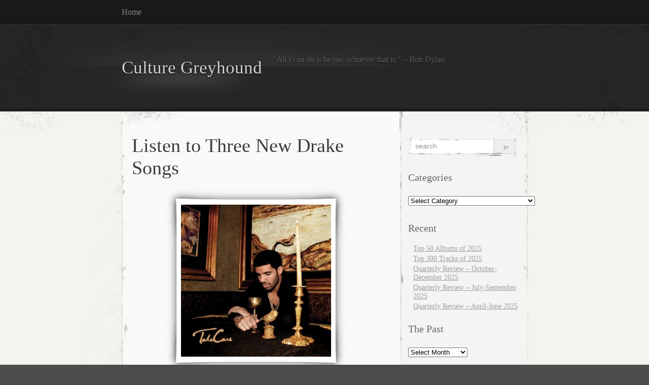

--- FILE ---
content_type: text/html; charset=UTF-8
request_url: https://culturegreyhound.com/2011/11/07/listen-to-three-new-drake-songs/
body_size: 13675
content:
<!DOCTYPE html PUBLIC "-//W3C//DTD XHTML 1.0 Transitional//EN" "http://www.w3.org/TR/xhtml1/DTD/xhtml1-transitional.dtd">
<html xmlns="http://www.w3.org/1999/xhtml" lang="en-US" xmlns:fb="https://www.facebook.com/2008/fbml" xmlns:addthis="https://www.addthis.com/help/api-spec" >

<head profile="http://gmpg.org/xfn/11">
<meta http-equiv="Content-Type" content="text/html; charset=UTF-8" />

<title>
						  Listen to Three New Drake Songs | Culture Greyhound								</title>

<link rel="stylesheet" href="https://culturegreyhound.com/wp-content/themes/elegant-grunge/style.css" type="text/css" media="screen" />
<!--[if IE]>
<link rel="stylesheet" type="text/css" href="https://culturegreyhound.com/wp-content/themes/elegant-grunge/ie.css" />
<style type="text/css">
#footer #subscribe a {
	background:none;
	filter:progid:DXImageTransform.Microsoft.AlphaImageLoader(src='https://culturegreyhound.com/wp-content/themes/elegant-grunge/images/rss.png');
}
</style>
<![endif]-->

<link rel="alternate" type="application/rss+xml" title="Culture Greyhound RSS Feed" href="https://culturegreyhound.com/feed/" />
<link rel="pingback" href="https://culturegreyhound.com/xmlrpc.php" />



<meta name='robots' content='max-image-preview:large' />
<link rel='dns-prefetch' href='//s7.addthis.com' />
<link rel="alternate" type="application/rss+xml" title="Culture Greyhound &raquo; Listen to Three New Drake Songs Comments Feed" href="https://culturegreyhound.com/2011/11/07/listen-to-three-new-drake-songs/feed/" />
<link rel="alternate" title="oEmbed (JSON)" type="application/json+oembed" href="https://culturegreyhound.com/wp-json/oembed/1.0/embed?url=https%3A%2F%2Fculturegreyhound.com%2F2011%2F11%2F07%2Flisten-to-three-new-drake-songs%2F" />
<link rel="alternate" title="oEmbed (XML)" type="text/xml+oembed" href="https://culturegreyhound.com/wp-json/oembed/1.0/embed?url=https%3A%2F%2Fculturegreyhound.com%2F2011%2F11%2F07%2Flisten-to-three-new-drake-songs%2F&#038;format=xml" />
<style id='wp-img-auto-sizes-contain-inline-css' type='text/css'>
img:is([sizes=auto i],[sizes^="auto," i]){contain-intrinsic-size:3000px 1500px}
/*# sourceURL=wp-img-auto-sizes-contain-inline-css */
</style>
<style id='wp-emoji-styles-inline-css' type='text/css'>

	img.wp-smiley, img.emoji {
		display: inline !important;
		border: none !important;
		box-shadow: none !important;
		height: 1em !important;
		width: 1em !important;
		margin: 0 0.07em !important;
		vertical-align: -0.1em !important;
		background: none !important;
		padding: 0 !important;
	}
/*# sourceURL=wp-emoji-styles-inline-css */
</style>
<style id='wp-block-library-inline-css' type='text/css'>
:root{--wp-block-synced-color:#7a00df;--wp-block-synced-color--rgb:122,0,223;--wp-bound-block-color:var(--wp-block-synced-color);--wp-editor-canvas-background:#ddd;--wp-admin-theme-color:#007cba;--wp-admin-theme-color--rgb:0,124,186;--wp-admin-theme-color-darker-10:#006ba1;--wp-admin-theme-color-darker-10--rgb:0,107,160.5;--wp-admin-theme-color-darker-20:#005a87;--wp-admin-theme-color-darker-20--rgb:0,90,135;--wp-admin-border-width-focus:2px}@media (min-resolution:192dpi){:root{--wp-admin-border-width-focus:1.5px}}.wp-element-button{cursor:pointer}:root .has-very-light-gray-background-color{background-color:#eee}:root .has-very-dark-gray-background-color{background-color:#313131}:root .has-very-light-gray-color{color:#eee}:root .has-very-dark-gray-color{color:#313131}:root .has-vivid-green-cyan-to-vivid-cyan-blue-gradient-background{background:linear-gradient(135deg,#00d084,#0693e3)}:root .has-purple-crush-gradient-background{background:linear-gradient(135deg,#34e2e4,#4721fb 50%,#ab1dfe)}:root .has-hazy-dawn-gradient-background{background:linear-gradient(135deg,#faaca8,#dad0ec)}:root .has-subdued-olive-gradient-background{background:linear-gradient(135deg,#fafae1,#67a671)}:root .has-atomic-cream-gradient-background{background:linear-gradient(135deg,#fdd79a,#004a59)}:root .has-nightshade-gradient-background{background:linear-gradient(135deg,#330968,#31cdcf)}:root .has-midnight-gradient-background{background:linear-gradient(135deg,#020381,#2874fc)}:root{--wp--preset--font-size--normal:16px;--wp--preset--font-size--huge:42px}.has-regular-font-size{font-size:1em}.has-larger-font-size{font-size:2.625em}.has-normal-font-size{font-size:var(--wp--preset--font-size--normal)}.has-huge-font-size{font-size:var(--wp--preset--font-size--huge)}.has-text-align-center{text-align:center}.has-text-align-left{text-align:left}.has-text-align-right{text-align:right}.has-fit-text{white-space:nowrap!important}#end-resizable-editor-section{display:none}.aligncenter{clear:both}.items-justified-left{justify-content:flex-start}.items-justified-center{justify-content:center}.items-justified-right{justify-content:flex-end}.items-justified-space-between{justify-content:space-between}.screen-reader-text{border:0;clip-path:inset(50%);height:1px;margin:-1px;overflow:hidden;padding:0;position:absolute;width:1px;word-wrap:normal!important}.screen-reader-text:focus{background-color:#ddd;clip-path:none;color:#444;display:block;font-size:1em;height:auto;left:5px;line-height:normal;padding:15px 23px 14px;text-decoration:none;top:5px;width:auto;z-index:100000}html :where(.has-border-color){border-style:solid}html :where([style*=border-top-color]){border-top-style:solid}html :where([style*=border-right-color]){border-right-style:solid}html :where([style*=border-bottom-color]){border-bottom-style:solid}html :where([style*=border-left-color]){border-left-style:solid}html :where([style*=border-width]){border-style:solid}html :where([style*=border-top-width]){border-top-style:solid}html :where([style*=border-right-width]){border-right-style:solid}html :where([style*=border-bottom-width]){border-bottom-style:solid}html :where([style*=border-left-width]){border-left-style:solid}html :where(img[class*=wp-image-]){height:auto;max-width:100%}:where(figure){margin:0 0 1em}html :where(.is-position-sticky){--wp-admin--admin-bar--position-offset:var(--wp-admin--admin-bar--height,0px)}@media screen and (max-width:600px){html :where(.is-position-sticky){--wp-admin--admin-bar--position-offset:0px}}

/*# sourceURL=wp-block-library-inline-css */
</style><style id='global-styles-inline-css' type='text/css'>
:root{--wp--preset--aspect-ratio--square: 1;--wp--preset--aspect-ratio--4-3: 4/3;--wp--preset--aspect-ratio--3-4: 3/4;--wp--preset--aspect-ratio--3-2: 3/2;--wp--preset--aspect-ratio--2-3: 2/3;--wp--preset--aspect-ratio--16-9: 16/9;--wp--preset--aspect-ratio--9-16: 9/16;--wp--preset--color--black: #000000;--wp--preset--color--cyan-bluish-gray: #abb8c3;--wp--preset--color--white: #ffffff;--wp--preset--color--pale-pink: #f78da7;--wp--preset--color--vivid-red: #cf2e2e;--wp--preset--color--luminous-vivid-orange: #ff6900;--wp--preset--color--luminous-vivid-amber: #fcb900;--wp--preset--color--light-green-cyan: #7bdcb5;--wp--preset--color--vivid-green-cyan: #00d084;--wp--preset--color--pale-cyan-blue: #8ed1fc;--wp--preset--color--vivid-cyan-blue: #0693e3;--wp--preset--color--vivid-purple: #9b51e0;--wp--preset--gradient--vivid-cyan-blue-to-vivid-purple: linear-gradient(135deg,rgb(6,147,227) 0%,rgb(155,81,224) 100%);--wp--preset--gradient--light-green-cyan-to-vivid-green-cyan: linear-gradient(135deg,rgb(122,220,180) 0%,rgb(0,208,130) 100%);--wp--preset--gradient--luminous-vivid-amber-to-luminous-vivid-orange: linear-gradient(135deg,rgb(252,185,0) 0%,rgb(255,105,0) 100%);--wp--preset--gradient--luminous-vivid-orange-to-vivid-red: linear-gradient(135deg,rgb(255,105,0) 0%,rgb(207,46,46) 100%);--wp--preset--gradient--very-light-gray-to-cyan-bluish-gray: linear-gradient(135deg,rgb(238,238,238) 0%,rgb(169,184,195) 100%);--wp--preset--gradient--cool-to-warm-spectrum: linear-gradient(135deg,rgb(74,234,220) 0%,rgb(151,120,209) 20%,rgb(207,42,186) 40%,rgb(238,44,130) 60%,rgb(251,105,98) 80%,rgb(254,248,76) 100%);--wp--preset--gradient--blush-light-purple: linear-gradient(135deg,rgb(255,206,236) 0%,rgb(152,150,240) 100%);--wp--preset--gradient--blush-bordeaux: linear-gradient(135deg,rgb(254,205,165) 0%,rgb(254,45,45) 50%,rgb(107,0,62) 100%);--wp--preset--gradient--luminous-dusk: linear-gradient(135deg,rgb(255,203,112) 0%,rgb(199,81,192) 50%,rgb(65,88,208) 100%);--wp--preset--gradient--pale-ocean: linear-gradient(135deg,rgb(255,245,203) 0%,rgb(182,227,212) 50%,rgb(51,167,181) 100%);--wp--preset--gradient--electric-grass: linear-gradient(135deg,rgb(202,248,128) 0%,rgb(113,206,126) 100%);--wp--preset--gradient--midnight: linear-gradient(135deg,rgb(2,3,129) 0%,rgb(40,116,252) 100%);--wp--preset--font-size--small: 13px;--wp--preset--font-size--medium: 20px;--wp--preset--font-size--large: 36px;--wp--preset--font-size--x-large: 42px;--wp--preset--spacing--20: 0.44rem;--wp--preset--spacing--30: 0.67rem;--wp--preset--spacing--40: 1rem;--wp--preset--spacing--50: 1.5rem;--wp--preset--spacing--60: 2.25rem;--wp--preset--spacing--70: 3.38rem;--wp--preset--spacing--80: 5.06rem;--wp--preset--shadow--natural: 6px 6px 9px rgba(0, 0, 0, 0.2);--wp--preset--shadow--deep: 12px 12px 50px rgba(0, 0, 0, 0.4);--wp--preset--shadow--sharp: 6px 6px 0px rgba(0, 0, 0, 0.2);--wp--preset--shadow--outlined: 6px 6px 0px -3px rgb(255, 255, 255), 6px 6px rgb(0, 0, 0);--wp--preset--shadow--crisp: 6px 6px 0px rgb(0, 0, 0);}:where(.is-layout-flex){gap: 0.5em;}:where(.is-layout-grid){gap: 0.5em;}body .is-layout-flex{display: flex;}.is-layout-flex{flex-wrap: wrap;align-items: center;}.is-layout-flex > :is(*, div){margin: 0;}body .is-layout-grid{display: grid;}.is-layout-grid > :is(*, div){margin: 0;}:where(.wp-block-columns.is-layout-flex){gap: 2em;}:where(.wp-block-columns.is-layout-grid){gap: 2em;}:where(.wp-block-post-template.is-layout-flex){gap: 1.25em;}:where(.wp-block-post-template.is-layout-grid){gap: 1.25em;}.has-black-color{color: var(--wp--preset--color--black) !important;}.has-cyan-bluish-gray-color{color: var(--wp--preset--color--cyan-bluish-gray) !important;}.has-white-color{color: var(--wp--preset--color--white) !important;}.has-pale-pink-color{color: var(--wp--preset--color--pale-pink) !important;}.has-vivid-red-color{color: var(--wp--preset--color--vivid-red) !important;}.has-luminous-vivid-orange-color{color: var(--wp--preset--color--luminous-vivid-orange) !important;}.has-luminous-vivid-amber-color{color: var(--wp--preset--color--luminous-vivid-amber) !important;}.has-light-green-cyan-color{color: var(--wp--preset--color--light-green-cyan) !important;}.has-vivid-green-cyan-color{color: var(--wp--preset--color--vivid-green-cyan) !important;}.has-pale-cyan-blue-color{color: var(--wp--preset--color--pale-cyan-blue) !important;}.has-vivid-cyan-blue-color{color: var(--wp--preset--color--vivid-cyan-blue) !important;}.has-vivid-purple-color{color: var(--wp--preset--color--vivid-purple) !important;}.has-black-background-color{background-color: var(--wp--preset--color--black) !important;}.has-cyan-bluish-gray-background-color{background-color: var(--wp--preset--color--cyan-bluish-gray) !important;}.has-white-background-color{background-color: var(--wp--preset--color--white) !important;}.has-pale-pink-background-color{background-color: var(--wp--preset--color--pale-pink) !important;}.has-vivid-red-background-color{background-color: var(--wp--preset--color--vivid-red) !important;}.has-luminous-vivid-orange-background-color{background-color: var(--wp--preset--color--luminous-vivid-orange) !important;}.has-luminous-vivid-amber-background-color{background-color: var(--wp--preset--color--luminous-vivid-amber) !important;}.has-light-green-cyan-background-color{background-color: var(--wp--preset--color--light-green-cyan) !important;}.has-vivid-green-cyan-background-color{background-color: var(--wp--preset--color--vivid-green-cyan) !important;}.has-pale-cyan-blue-background-color{background-color: var(--wp--preset--color--pale-cyan-blue) !important;}.has-vivid-cyan-blue-background-color{background-color: var(--wp--preset--color--vivid-cyan-blue) !important;}.has-vivid-purple-background-color{background-color: var(--wp--preset--color--vivid-purple) !important;}.has-black-border-color{border-color: var(--wp--preset--color--black) !important;}.has-cyan-bluish-gray-border-color{border-color: var(--wp--preset--color--cyan-bluish-gray) !important;}.has-white-border-color{border-color: var(--wp--preset--color--white) !important;}.has-pale-pink-border-color{border-color: var(--wp--preset--color--pale-pink) !important;}.has-vivid-red-border-color{border-color: var(--wp--preset--color--vivid-red) !important;}.has-luminous-vivid-orange-border-color{border-color: var(--wp--preset--color--luminous-vivid-orange) !important;}.has-luminous-vivid-amber-border-color{border-color: var(--wp--preset--color--luminous-vivid-amber) !important;}.has-light-green-cyan-border-color{border-color: var(--wp--preset--color--light-green-cyan) !important;}.has-vivid-green-cyan-border-color{border-color: var(--wp--preset--color--vivid-green-cyan) !important;}.has-pale-cyan-blue-border-color{border-color: var(--wp--preset--color--pale-cyan-blue) !important;}.has-vivid-cyan-blue-border-color{border-color: var(--wp--preset--color--vivid-cyan-blue) !important;}.has-vivid-purple-border-color{border-color: var(--wp--preset--color--vivid-purple) !important;}.has-vivid-cyan-blue-to-vivid-purple-gradient-background{background: var(--wp--preset--gradient--vivid-cyan-blue-to-vivid-purple) !important;}.has-light-green-cyan-to-vivid-green-cyan-gradient-background{background: var(--wp--preset--gradient--light-green-cyan-to-vivid-green-cyan) !important;}.has-luminous-vivid-amber-to-luminous-vivid-orange-gradient-background{background: var(--wp--preset--gradient--luminous-vivid-amber-to-luminous-vivid-orange) !important;}.has-luminous-vivid-orange-to-vivid-red-gradient-background{background: var(--wp--preset--gradient--luminous-vivid-orange-to-vivid-red) !important;}.has-very-light-gray-to-cyan-bluish-gray-gradient-background{background: var(--wp--preset--gradient--very-light-gray-to-cyan-bluish-gray) !important;}.has-cool-to-warm-spectrum-gradient-background{background: var(--wp--preset--gradient--cool-to-warm-spectrum) !important;}.has-blush-light-purple-gradient-background{background: var(--wp--preset--gradient--blush-light-purple) !important;}.has-blush-bordeaux-gradient-background{background: var(--wp--preset--gradient--blush-bordeaux) !important;}.has-luminous-dusk-gradient-background{background: var(--wp--preset--gradient--luminous-dusk) !important;}.has-pale-ocean-gradient-background{background: var(--wp--preset--gradient--pale-ocean) !important;}.has-electric-grass-gradient-background{background: var(--wp--preset--gradient--electric-grass) !important;}.has-midnight-gradient-background{background: var(--wp--preset--gradient--midnight) !important;}.has-small-font-size{font-size: var(--wp--preset--font-size--small) !important;}.has-medium-font-size{font-size: var(--wp--preset--font-size--medium) !important;}.has-large-font-size{font-size: var(--wp--preset--font-size--large) !important;}.has-x-large-font-size{font-size: var(--wp--preset--font-size--x-large) !important;}
/*# sourceURL=global-styles-inline-css */
</style>

<style id='classic-theme-styles-inline-css' type='text/css'>
/*! This file is auto-generated */
.wp-block-button__link{color:#fff;background-color:#32373c;border-radius:9999px;box-shadow:none;text-decoration:none;padding:calc(.667em + 2px) calc(1.333em + 2px);font-size:1.125em}.wp-block-file__button{background:#32373c;color:#fff;text-decoration:none}
/*# sourceURL=/wp-includes/css/classic-themes.min.css */
</style>
<link rel='stylesheet' id='addthis_all_pages-css' href='https://culturegreyhound.com/wp-content/plugins/addthis/frontend/build/addthis_wordpress_public.min.css?ver=6.9' type='text/css' media='all' />
<script type="text/javascript" src="https://s7.addthis.com/js/300/addthis_widget.js?ver=6.9#pubid=wp-04956184afe3a59a6995f39889a8f7d5" id="addthis_widget-js"></script>
<link rel="https://api.w.org/" href="https://culturegreyhound.com/wp-json/" /><link rel="alternate" title="JSON" type="application/json" href="https://culturegreyhound.com/wp-json/wp/v2/posts/2029" /><link rel="EditURI" type="application/rsd+xml" title="RSD" href="https://culturegreyhound.com/xmlrpc.php?rsd" />
<meta name="generator" content="WordPress 6.9" />
<link rel="canonical" href="https://culturegreyhound.com/2011/11/07/listen-to-three-new-drake-songs/" />
<link rel='shortlink' href='http://wp.me/pZFGK-wJ' />
<link type="text/css" rel="stylesheet" href="https://culturegreyhound.com/wp-content/plugins/show-wordpress-blog-vital-stats/wp_blog_vitals_style.css" />
<script data-cfasync="false" type="text/javascript">if (window.addthis_product === undefined) { window.addthis_product = "wpp"; } if (window.wp_product_version === undefined) { window.wp_product_version = "wpp-6.2.7"; } if (window.addthis_share === undefined) { window.addthis_share = {}; } if (window.addthis_config === undefined) { window.addthis_config = {"data_track_clickback":true,"ignore_server_config":true,"ui_atversion":300}; } if (window.addthis_layers === undefined) { window.addthis_layers = {}; } if (window.addthis_layers_tools === undefined) { window.addthis_layers_tools = []; } else {  } if (window.addthis_plugin_info === undefined) { window.addthis_plugin_info = {"info_status":"enabled","cms_name":"WordPress","plugin_name":"Share Buttons by AddThis","plugin_version":"6.2.7","plugin_mode":"WordPress","anonymous_profile_id":"wp-04956184afe3a59a6995f39889a8f7d5","page_info":{"template":"posts","post_type":""},"sharing_enabled_on_post_via_metabox":false}; } 
                    (function() {
                      var first_load_interval_id = setInterval(function () {
                        if (typeof window.addthis !== 'undefined') {
                          window.clearInterval(first_load_interval_id);
                          if (typeof window.addthis_layers !== 'undefined' && Object.getOwnPropertyNames(window.addthis_layers).length > 0) {
                            window.addthis.layers(window.addthis_layers);
                          }
                          if (Array.isArray(window.addthis_layers_tools)) {
                            for (i = 0; i < window.addthis_layers_tools.length; i++) {
                              window.addthis.layers(window.addthis_layers_tools[i]);
                            }
                          }
                        }
                     },1000)
                    }());
                </script>
</head>


<body >

<div id="page">

<div id="menu">
	<ul>
		<li class="page_item "><a href="https://culturegreyhound.com">Home</a></li>
			</ul>
	<div class="clear"></div>
</div>

<div id="header-wrap">
<div id="header">
	<div>
		<h1><a href="https://culturegreyhound.com">Culture Greyhound</a></h1>
		<span id="blog-description">&quot;All I can do is be me, whoever that is.&quot; &#8211; Bob Dylan</span>
	</div>
</div>
</div>

<!-- end header --><div id="content-container">

	<div id="content">
	<div id="body">
	
	
		<div class="post" id="post-2029">
		
		
			<h2>Listen to Three New Drake Songs</h2>

			
			<div class="entry">
				<div class="at-above-post addthis_tool" data-url="https://culturegreyhound.com/2011/11/07/listen-to-three-new-drake-songs/"></div><p><span class="frame-outer  aligncenter size-medium wp-image-2030"><span><span><span><span><a href="https://culturegreyhound.com/wp-content/uploads/2011/11/drake-take-care-cover.jpg"><img fetchpriority="high" decoding="async" class="aligncenter size-medium wp-image-2030" title="drake take care cover" src="https://culturegreyhound.com/wp-content/uploads/2011/11/drake-take-care-cover-296x300.jpg" alt="" width="296" height="300" srcset="https://culturegreyhound.com/wp-content/uploads/2011/11/drake-take-care-cover-296x300.jpg 296w, https://culturegreyhound.com/wp-content/uploads/2011/11/drake-take-care-cover.jpg 790w" sizes="(max-width: 296px) 100vw, 296px" /></a></span></span></span></span></span></p>
<p><em>Take Care</em>, the new album from Drake (cover art above), drops November 15th, and by the amount of leaked tracks you would think half the album&#8217;s already been heard by the masses. <a href="http://pitchfork.com/news/44469-drake-reveals-take-care-tracklist/" target="_blank">Not even close</a>. Today, to add to &#8220;Marvin&#8217;s Room,&#8221; &#8220;Make Me Proud,&#8221; and &#8220;Headlines,&#8221; we have three new leaks.</p>
<p><a href="http://www.rap-up.com/2011/11/06/new-music-drake-f-the-weeknd-crew-love/" target="_blank">Rap Up&#8217;s got the first</a>, a collaboration with the much-blogged-about Weeknd called &#8220;Crew Love.&#8221; <a href="http://www.thesource.com/articles/101238/?utm_source=TheSource.com&amp;utm_medium=twitter" target="_blank">The Source</a> hooks you up with the Rick Ross-guesting &#8220;Lord Knows,&#8221; and <a href="http://prettymuchamazing.com/music/stream/drake-rihanna-jamie-xx-take-care" target="_blank">Pretty Much Amazing</a> has the title track featuring Rihanna and sampling Jamie xx. Â What do all these leaks have in common? Â They&#8217;re all awesome. Â And they all hint at Drake&#8217;s sophomore effort being one of the finest rap albums of 2011.</p>
<!-- AddThis Advanced Settings above via filter on the_content --><!-- AddThis Advanced Settings below via filter on the_content --><!-- AddThis Advanced Settings generic via filter on the_content --><!-- AddThis Share Buttons above via filter on the_content --><!-- AddThis Share Buttons below via filter on the_content --><div class="at-below-post addthis_tool" data-url="https://culturegreyhound.com/2011/11/07/listen-to-three-new-drake-songs/"></div><!-- AddThis Share Buttons generic via filter on the_content -->			</div>

			<div class="clear"></div>
			
			
			<div class="metadata">
				<p>Tags: <a href="https://culturegreyhound.com/tag/drake/" rel="tag">Drake</a></p>
					This entry was posted on Monday, November 7th, 2011 at 5:31 pmand is filed under . You can follow any responses to this entry through the <a href="https://culturegreyhound.com/2011/11/07/listen-to-three-new-drake-songs/feed/">RSS 2.0</a> feed.
											You can <a href="#respond">leave a response</a>, or <a href="https://culturegreyhound.com/2011/11/07/listen-to-three-new-drake-songs/trackback/" rel="trackback">trackback</a> from your own site.
					
				</div>
			</div>
			<div class="hr"><hr /></div>

	
<!-- You can start editing here. -->



			<!-- If comments are open, but there are no comments. -->

	 


<h4 id="respond">Leave a Reply</h4>

<div class="cancel-comment-reply">
	<small><a rel="nofollow" id="cancel-comment-reply-link" href="/2011/11/07/listen-to-three-new-drake-songs/#respond" style="display:none;">Click here to cancel reply.</a></small>
</div>


<form action="https://culturegreyhound.com/wp-comments-post.php" method="post" id="commentform">


<p><input type="text" class="text" name="author" id="author" value="" size="22" tabindex="1" aria-required='true' />
<label for="author"><small>Name (required)</small></label></p>

<p><input type="text" class="text" name="email" id="email" value="" size="22" tabindex="2" aria-required='true' />
<label for="email"><small>Mail (will not be published) (required)</small></label></p>

<p><input type="text" class="text" name="url" id="url" value="" size="22" tabindex="3" />
<label for="url"><small>Website</small></label></p>


<!--<p><small><strong>XHTML:</strong> You can use these tags: <code>&lt;a href=&quot;&quot; title=&quot;&quot;&gt; &lt;abbr title=&quot;&quot;&gt; &lt;acronym title=&quot;&quot;&gt; &lt;b&gt; &lt;blockquote cite=&quot;&quot;&gt; &lt;cite&gt; &lt;code&gt; &lt;del datetime=&quot;&quot;&gt; &lt;em&gt; &lt;i&gt; &lt;q cite=&quot;&quot;&gt; &lt;s&gt; &lt;strike&gt; &lt;strong&gt; </code></small></p>-->

<p><textarea name="comment" id="comment" cols="100%" rows="10" tabindex="4"></textarea></p>

<p><input name="submit" type="submit" id="submit" tabindex="5" value="Submit Comment" />
<input type="hidden" name="comment_post_ID" value="2029" />
<input type='hidden' name='comment_post_ID' value='2029' id='comment_post_ID' />
<input type='hidden' name='comment_parent' id='comment_parent' value='0' />
</p>
<p style="display: none;"><input type="hidden" id="akismet_comment_nonce" name="akismet_comment_nonce" value="67ee7f1e17" /></p><p style="display: none !important;" class="akismet-fields-container" data-prefix="ak_"><label>&#916;<textarea name="ak_hp_textarea" cols="45" rows="8" maxlength="100"></textarea></label><input type="hidden" id="ak_js_1" name="ak_js" value="90"/><script>document.getElementById( "ak_js_1" ).setAttribute( "value", ( new Date() ).getTime() );</script></p>
</form>



	
	</div> <!-- End body /-->

	<div id="sidebar" class="sidebar">
	<ul>
		<li id="search-3" class="widget widget_search"><form method="get" id="searchform" action="https://culturegreyhound.com/">
	<div>
		<input type="text" value="search" onfocus="if (this.value == 'search') {this.value = '';}" onblur="if (this.value == '') {this.value = 'search';}"  name="s" id="s" />
		<input type="submit" id="searchsubmit" value="Go" />
	</div>
</form>
</li><li id="categories-3" class="widget widget_categories"><h2 class="widgettitle">Categories</h2><form action="https://culturegreyhound.com" method="get"><label class="screen-reader-text" for="cat">Categories</label><select  name='cat' id='cat' class='postform'>
	<option value='-1'>Select Category</option>
	<option class="level-0" value="1167">Advertising&nbsp;&nbsp;(1)</option>
	<option class="level-0" value="6">Analysis&nbsp;&nbsp;(96)</option>
	<option class="level-0" value="1369">Best of 2010&nbsp;&nbsp;(17)</option>
	<option class="level-0" value="1701">Best of 2011&nbsp;&nbsp;(18)</option>
	<option class="level-0" value="1906">Best of 2012&nbsp;&nbsp;(4)</option>
	<option class="level-0" value="1910">Best of 2013&nbsp;&nbsp;(4)</option>
	<option class="level-0" value="1912">Best of 2014&nbsp;&nbsp;(2)</option>
	<option class="level-0" value="1913">Best of 2015&nbsp;&nbsp;(2)</option>
	<option class="level-0" value="1914">Best of 2016&nbsp;&nbsp;(2)</option>
	<option class="level-0" value="1915">Best of 2017&nbsp;&nbsp;(2)</option>
	<option class="level-0" value="1924">Best of 2018&nbsp;&nbsp;(2)</option>
	<option class="level-0" value="1925">Best of 2019&nbsp;&nbsp;(2)</option>
	<option class="level-0" value="1927">Best of 2020&nbsp;&nbsp;(2)</option>
	<option class="level-0" value="1928">Best of 2021&nbsp;&nbsp;(2)</option>
	<option class="level-0" value="1994">Best of 2022&nbsp;&nbsp;(2)</option>
	<option class="level-0" value="1995">Best of 2023&nbsp;&nbsp;(2)</option>
	<option class="level-0" value="1996">Best of 2024&nbsp;&nbsp;(2)</option>
	<option class="level-0" value="1997">Best of 2025&nbsp;&nbsp;(2)</option>
	<option class="level-0" value="1926">Best of the 2010s&nbsp;&nbsp;(2)</option>
	<option class="level-0" value="38">Books&nbsp;&nbsp;(7)</option>
	<option class="level-0" value="45">Currently Digging&nbsp;&nbsp;(52)</option>
	<option class="level-0" value="29">Film&nbsp;&nbsp;(81)</option>
	<option class="level-0" value="1907">Five Albums That Changed My Life&nbsp;&nbsp;(2)</option>
	<option class="level-0" value="3">Humor&nbsp;&nbsp;(51)</option>
	<option class="level-0" value="57">List&nbsp;&nbsp;(202)</option>
	<option class="level-0" value="92">Mix&nbsp;&nbsp;(7)</option>
	<option class="level-0" value="399">MP3&nbsp;&nbsp;(99)</option>
	<option class="level-0" value="5">Music&nbsp;&nbsp;(784)</option>
	<option class="level-0" value="677">News&nbsp;&nbsp;(193)</option>
	<option class="level-0" value="7">Opinion&nbsp;&nbsp;(58)</option>
	<option class="level-0" value="1022">Paragraph Reviews&nbsp;&nbsp;(10)</option>
	<option class="level-0" value="354">Playlist&nbsp;&nbsp;(12)</option>
	<option class="level-0" value="1139">Podcast&nbsp;&nbsp;(53)</option>
	<option class="level-0" value="678">Politics&nbsp;&nbsp;(9)</option>
	<option class="level-0" value="248">Quarterly Review&nbsp;&nbsp;(63)</option>
	<option class="level-0" value="1320">Quick Rants and Raves&nbsp;&nbsp;(3)</option>
	<option class="level-0" value="4">Random&nbsp;&nbsp;(63)</option>
	<option class="level-0" value="39">Recommended Reading&nbsp;&nbsp;(29)</option>
	<option class="level-0" value="1087">Religion&nbsp;&nbsp;(2)</option>
	<option class="level-0" value="19">Review&nbsp;&nbsp;(59)</option>
	<option class="level-1" value="1986">&nbsp;&nbsp;&nbsp;Song Review&nbsp;&nbsp;(2)</option>
	<option class="level-0" value="50">Rocking Retro&nbsp;&nbsp;(26)</option>
	<option class="level-0" value="1160">Sports&nbsp;&nbsp;(14)</option>
	<option class="level-0" value="47">SXSW&nbsp;&nbsp;(26)</option>
	<option class="level-0" value="1594">Tech&nbsp;&nbsp;(10)</option>
	<option class="level-0" value="406">Television&nbsp;&nbsp;(40)</option>
	<option class="level-0" value="1368">Top 100 Songs of 2009&nbsp;&nbsp;(10)</option>
	<option class="level-0" value="1364">Top 300 Songs of the 2000s&nbsp;&nbsp;(30)</option>
	<option class="level-0" value="1365">Top 50 Albums of the 2000s&nbsp;&nbsp;(23)</option>
	<option class="level-0" value="1">Uncategorized&nbsp;&nbsp;(18)</option>
	<option class="level-0" value="14">Video&nbsp;&nbsp;(301)</option>
</select>
</form><script type="text/javascript">
/* <![CDATA[ */

( ( dropdownId ) => {
	const dropdown = document.getElementById( dropdownId );
	function onSelectChange() {
		setTimeout( () => {
			if ( 'escape' === dropdown.dataset.lastkey ) {
				return;
			}
			if ( dropdown.value && parseInt( dropdown.value ) > 0 && dropdown instanceof HTMLSelectElement ) {
				dropdown.parentElement.submit();
			}
		}, 250 );
	}
	function onKeyUp( event ) {
		if ( 'Escape' === event.key ) {
			dropdown.dataset.lastkey = 'escape';
		} else {
			delete dropdown.dataset.lastkey;
		}
	}
	function onClick() {
		delete dropdown.dataset.lastkey;
	}
	dropdown.addEventListener( 'keyup', onKeyUp );
	dropdown.addEventListener( 'click', onClick );
	dropdown.addEventListener( 'change', onSelectChange );
})( "cat" );

//# sourceURL=WP_Widget_Categories%3A%3Awidget
/* ]]> */
</script>
</li>
		<li id="recent-posts-3" class="widget widget_recent_entries">
		<h2 class="widgettitle">Recent</h2>
		<ul>
											<li>
					<a href="https://culturegreyhound.com/2026/01/03/top-50-albums-of-2025/">Top 50 Albums of 2025</a>
									</li>
											<li>
					<a href="https://culturegreyhound.com/2026/01/02/top-300-tracks-of-2025/">Top 300 Tracks of 2025</a>
									</li>
											<li>
					<a href="https://culturegreyhound.com/2026/01/01/quarterly-review-october-december-2025/">Quarterly Review &#8211; October-December 2025</a>
									</li>
											<li>
					<a href="https://culturegreyhound.com/2025/10/23/quarterly-review-july-september-2025/">Quarterly Review &#8211; July-September 2025</a>
									</li>
											<li>
					<a href="https://culturegreyhound.com/2025/07/08/quarterly-review-april-june-2025/">Quarterly Review &#8211; April-June 2025</a>
									</li>
					</ul>

		</li><li id="archives-3" class="widget widget_archive"><h2 class="widgettitle">The Past</h2>		<label class="screen-reader-text" for="archives-dropdown-3">The Past</label>
		<select id="archives-dropdown-3" name="archive-dropdown">
			
			<option value="">Select Month</option>
				<option value='https://culturegreyhound.com/2026/01/'> January 2026 </option>
	<option value='https://culturegreyhound.com/2025/10/'> October 2025 </option>
	<option value='https://culturegreyhound.com/2025/07/'> July 2025 </option>
	<option value='https://culturegreyhound.com/2025/04/'> April 2025 </option>
	<option value='https://culturegreyhound.com/2025/01/'> January 2025 </option>
	<option value='https://culturegreyhound.com/2024/10/'> October 2024 </option>
	<option value='https://culturegreyhound.com/2024/07/'> July 2024 </option>
	<option value='https://culturegreyhound.com/2024/04/'> April 2024 </option>
	<option value='https://culturegreyhound.com/2024/01/'> January 2024 </option>
	<option value='https://culturegreyhound.com/2023/10/'> October 2023 </option>
	<option value='https://culturegreyhound.com/2023/07/'> July 2023 </option>
	<option value='https://culturegreyhound.com/2023/03/'> March 2023 </option>
	<option value='https://culturegreyhound.com/2023/01/'> January 2023 </option>
	<option value='https://culturegreyhound.com/2022/10/'> October 2022 </option>
	<option value='https://culturegreyhound.com/2022/09/'> September 2022 </option>
	<option value='https://culturegreyhound.com/2022/06/'> June 2022 </option>
	<option value='https://culturegreyhound.com/2022/03/'> March 2022 </option>
	<option value='https://culturegreyhound.com/2022/02/'> February 2022 </option>
	<option value='https://culturegreyhound.com/2022/01/'> January 2022 </option>
	<option value='https://culturegreyhound.com/2021/10/'> October 2021 </option>
	<option value='https://culturegreyhound.com/2021/07/'> July 2021 </option>
	<option value='https://culturegreyhound.com/2021/04/'> April 2021 </option>
	<option value='https://culturegreyhound.com/2021/01/'> January 2021 </option>
	<option value='https://culturegreyhound.com/2020/10/'> October 2020 </option>
	<option value='https://culturegreyhound.com/2020/07/'> July 2020 </option>
	<option value='https://culturegreyhound.com/2020/04/'> April 2020 </option>
	<option value='https://culturegreyhound.com/2020/01/'> January 2020 </option>
	<option value='https://culturegreyhound.com/2019/09/'> September 2019 </option>
	<option value='https://culturegreyhound.com/2019/07/'> July 2019 </option>
	<option value='https://culturegreyhound.com/2019/04/'> April 2019 </option>
	<option value='https://culturegreyhound.com/2018/12/'> December 2018 </option>
	<option value='https://culturegreyhound.com/2018/10/'> October 2018 </option>
	<option value='https://culturegreyhound.com/2018/07/'> July 2018 </option>
	<option value='https://culturegreyhound.com/2018/04/'> April 2018 </option>
	<option value='https://culturegreyhound.com/2018/01/'> January 2018 </option>
	<option value='https://culturegreyhound.com/2017/10/'> October 2017 </option>
	<option value='https://culturegreyhound.com/2017/07/'> July 2017 </option>
	<option value='https://culturegreyhound.com/2017/04/'> April 2017 </option>
	<option value='https://culturegreyhound.com/2017/01/'> January 2017 </option>
	<option value='https://culturegreyhound.com/2016/12/'> December 2016 </option>
	<option value='https://culturegreyhound.com/2016/10/'> October 2016 </option>
	<option value='https://culturegreyhound.com/2016/07/'> July 2016 </option>
	<option value='https://culturegreyhound.com/2016/04/'> April 2016 </option>
	<option value='https://culturegreyhound.com/2016/01/'> January 2016 </option>
	<option value='https://culturegreyhound.com/2015/10/'> October 2015 </option>
	<option value='https://culturegreyhound.com/2015/07/'> July 2015 </option>
	<option value='https://culturegreyhound.com/2015/04/'> April 2015 </option>
	<option value='https://culturegreyhound.com/2015/01/'> January 2015 </option>
	<option value='https://culturegreyhound.com/2014/11/'> November 2014 </option>
	<option value='https://culturegreyhound.com/2014/07/'> July 2014 </option>
	<option value='https://culturegreyhound.com/2014/04/'> April 2014 </option>
	<option value='https://culturegreyhound.com/2014/02/'> February 2014 </option>
	<option value='https://culturegreyhound.com/2014/01/'> January 2014 </option>
	<option value='https://culturegreyhound.com/2013/10/'> October 2013 </option>
	<option value='https://culturegreyhound.com/2013/08/'> August 2013 </option>
	<option value='https://culturegreyhound.com/2013/07/'> July 2013 </option>
	<option value='https://culturegreyhound.com/2013/05/'> May 2013 </option>
	<option value='https://culturegreyhound.com/2013/04/'> April 2013 </option>
	<option value='https://culturegreyhound.com/2013/01/'> January 2013 </option>
	<option value='https://culturegreyhound.com/2012/10/'> October 2012 </option>
	<option value='https://culturegreyhound.com/2012/09/'> September 2012 </option>
	<option value='https://culturegreyhound.com/2012/08/'> August 2012 </option>
	<option value='https://culturegreyhound.com/2012/07/'> July 2012 </option>
	<option value='https://culturegreyhound.com/2012/06/'> June 2012 </option>
	<option value='https://culturegreyhound.com/2012/05/'> May 2012 </option>
	<option value='https://culturegreyhound.com/2012/04/'> April 2012 </option>
	<option value='https://culturegreyhound.com/2012/03/'> March 2012 </option>
	<option value='https://culturegreyhound.com/2012/02/'> February 2012 </option>
	<option value='https://culturegreyhound.com/2012/01/'> January 2012 </option>
	<option value='https://culturegreyhound.com/2011/12/'> December 2011 </option>
	<option value='https://culturegreyhound.com/2011/11/'> November 2011 </option>
	<option value='https://culturegreyhound.com/2011/10/'> October 2011 </option>
	<option value='https://culturegreyhound.com/2011/09/'> September 2011 </option>
	<option value='https://culturegreyhound.com/2011/08/'> August 2011 </option>
	<option value='https://culturegreyhound.com/2011/07/'> July 2011 </option>
	<option value='https://culturegreyhound.com/2011/06/'> June 2011 </option>
	<option value='https://culturegreyhound.com/2011/05/'> May 2011 </option>
	<option value='https://culturegreyhound.com/2011/04/'> April 2011 </option>
	<option value='https://culturegreyhound.com/2011/03/'> March 2011 </option>
	<option value='https://culturegreyhound.com/2011/02/'> February 2011 </option>
	<option value='https://culturegreyhound.com/2011/01/'> January 2011 </option>
	<option value='https://culturegreyhound.com/2010/12/'> December 2010 </option>
	<option value='https://culturegreyhound.com/2010/11/'> November 2010 </option>
	<option value='https://culturegreyhound.com/2010/10/'> October 2010 </option>
	<option value='https://culturegreyhound.com/2010/09/'> September 2010 </option>
	<option value='https://culturegreyhound.com/2010/08/'> August 2010 </option>
	<option value='https://culturegreyhound.com/2010/07/'> July 2010 </option>
	<option value='https://culturegreyhound.com/2010/06/'> June 2010 </option>
	<option value='https://culturegreyhound.com/2010/05/'> May 2010 </option>
	<option value='https://culturegreyhound.com/2010/04/'> April 2010 </option>
	<option value='https://culturegreyhound.com/2010/03/'> March 2010 </option>
	<option value='https://culturegreyhound.com/2010/02/'> February 2010 </option>
	<option value='https://culturegreyhound.com/2010/01/'> January 2010 </option>

		</select>

			<script type="text/javascript">
/* <![CDATA[ */

( ( dropdownId ) => {
	const dropdown = document.getElementById( dropdownId );
	function onSelectChange() {
		setTimeout( () => {
			if ( 'escape' === dropdown.dataset.lastkey ) {
				return;
			}
			if ( dropdown.value ) {
				document.location.href = dropdown.value;
			}
		}, 250 );
	}
	function onKeyUp( event ) {
		if ( 'Escape' === event.key ) {
			dropdown.dataset.lastkey = 'escape';
		} else {
			delete dropdown.dataset.lastkey;
		}
	}
	function onClick() {
		delete dropdown.dataset.lastkey;
	}
	dropdown.addEventListener( 'keyup', onKeyUp );
	dropdown.addEventListener( 'click', onClick );
	dropdown.addEventListener( 'change', onSelectChange );
})( "archives-dropdown-3" );

//# sourceURL=WP_Widget_Archives%3A%3Awidget
/* ]]> */
</script>
</li><li id="tag_cloud-3" class="widget widget_tag_cloud"><h2 class="widgettitle">Tags</h2><div class="tagcloud"><a href="https://culturegreyhound.com/tag/album-review/" class="tag-cloud-link tag-link-1931 tag-link-position-1" style="font-size: 16.032786885246pt;" aria-label="album review (33 items)">album review</a>
<a href="https://culturegreyhound.com/tag/best-coast/" class="tag-cloud-link tag-link-136 tag-link-position-2" style="font-size: 9.1475409836066pt;" aria-label="Best Coast (16 items)">Best Coast</a>
<a href="https://culturegreyhound.com/tag/big-boi/" class="tag-cloud-link tag-link-713 tag-link-position-3" style="font-size: 8.4590163934426pt;" aria-label="Big Boi (15 items)">Big Boi</a>
<a href="https://culturegreyhound.com/tag/cloud-nothings/" class="tag-cloud-link tag-link-604 tag-link-position-4" style="font-size: 14.885245901639pt;" aria-label="Cloud Nothings (29 items)">Cloud Nothings</a>
<a href="https://culturegreyhound.com/tag/cold-cave/" class="tag-cloud-link tag-link-418 tag-link-position-5" style="font-size: 8.4590163934426pt;" aria-label="Cold Cave (15 items)">Cold Cave</a>
<a href="https://culturegreyhound.com/tag/deftones/" class="tag-cloud-link tag-link-20 tag-link-position-6" style="font-size: 14.426229508197pt;" aria-label="Deftones (28 items)">Deftones</a>
<a href="https://culturegreyhound.com/tag/diplo/" class="tag-cloud-link tag-link-82 tag-link-position-7" style="font-size: 8pt;" aria-label="Diplo (14 items)">Diplo</a>
<a href="https://culturegreyhound.com/tag/dominique-young-unique/" class="tag-cloud-link tag-link-619 tag-link-position-8" style="font-size: 10.754098360656pt;" aria-label="Dominique Young Unique (19 items)">Dominique Young Unique</a>
<a href="https://culturegreyhound.com/tag/drake/" class="tag-cloud-link tag-link-422 tag-link-position-9" style="font-size: 14.196721311475pt;" aria-label="Drake (27 items)">Drake</a>
<a href="https://culturegreyhound.com/tag/evan-voytas/" class="tag-cloud-link tag-link-794 tag-link-position-10" style="font-size: 8pt;" aria-label="Evan Voytas (14 items)">Evan Voytas</a>
<a href="https://culturegreyhound.com/tag/fun-fun-fun-fest/" class="tag-cloud-link tag-link-144 tag-link-position-11" style="font-size: 15.803278688525pt;" aria-label="Fun Fun Fun Fest (32 items)">Fun Fun Fun Fest</a>
<a href="https://culturegreyhound.com/tag/gauntlet-hair/" class="tag-cloud-link tag-link-342 tag-link-position-12" style="font-size: 8.4590163934426pt;" aria-label="Gauntlet Hair (15 items)">Gauntlet Hair</a>
<a href="https://culturegreyhound.com/tag/green-day/" class="tag-cloud-link tag-link-283 tag-link-position-13" style="font-size: 17.180327868852pt;" aria-label="Green Day (37 items)">Green Day</a>
<a href="https://culturegreyhound.com/tag/hooray-for-earth/" class="tag-cloud-link tag-link-1010 tag-link-position-14" style="font-size: 11.672131147541pt;" aria-label="Hooray For Earth (21 items)">Hooray For Earth</a>
<a href="https://culturegreyhound.com/tag/japandroids/" class="tag-cloud-link tag-link-135 tag-link-position-15" style="font-size: 8pt;" aria-label="Japandroids (14 items)">Japandroids</a>
<a href="https://culturegreyhound.com/tag/jeff-the-brotherhood/" class="tag-cloud-link tag-link-1008 tag-link-position-16" style="font-size: 8pt;" aria-label="Jeff the Brotherhood (14 items)">Jeff the Brotherhood</a>
<a href="https://culturegreyhound.com/tag/kanye-west/" class="tag-cloud-link tag-link-196 tag-link-position-17" style="font-size: 14.885245901639pt;" aria-label="Kanye West (29 items)">Kanye West</a>
<a href="https://culturegreyhound.com/tag/kendrick-lamar/" class="tag-cloud-link tag-link-1620 tag-link-position-18" style="font-size: 9.8360655737705pt;" aria-label="Kendrick Lamar (17 items)">Kendrick Lamar</a>
<a href="https://culturegreyhound.com/tag/lcd-soundsystem/" class="tag-cloud-link tag-link-580 tag-link-position-19" style="font-size: 8.4590163934426pt;" aria-label="LCD Soundsystem (15 items)">LCD Soundsystem</a>
<a href="https://culturegreyhound.com/tag/local-natives/" class="tag-cloud-link tag-link-97 tag-link-position-20" style="font-size: 8pt;" aria-label="Local Natives (14 items)">Local Natives</a>
<a href="https://culturegreyhound.com/tag/m83/" class="tag-cloud-link tag-link-723 tag-link-position-21" style="font-size: 13.049180327869pt;" aria-label="M83 (24 items)">M83</a>
<a href="https://culturegreyhound.com/tag/mia/" class="tag-cloud-link tag-link-49 tag-link-position-22" style="font-size: 8pt;" aria-label="MIA (14 items)">MIA</a>
<a href="https://culturegreyhound.com/tag/neon-indian/" class="tag-cloud-link tag-link-8 tag-link-position-23" style="font-size: 15.573770491803pt;" aria-label="Neon Indian (31 items)">Neon Indian</a>
<a href="https://culturegreyhound.com/tag/nicki-minaj/" class="tag-cloud-link tag-link-792 tag-link-position-24" style="font-size: 11.213114754098pt;" aria-label="Nicki Minaj (20 items)">Nicki Minaj</a>
<a href="https://culturegreyhound.com/tag/one-wolf/" class="tag-cloud-link tag-link-115 tag-link-position-25" style="font-size: 8pt;" aria-label="One Wolf (14 items)">One Wolf</a>
<a href="https://culturegreyhound.com/tag/passion-pit/" class="tag-cloud-link tag-link-105 tag-link-position-26" style="font-size: 10.295081967213pt;" aria-label="Passion Pit (18 items)">Passion Pit</a>
<a href="https://culturegreyhound.com/tag/paste-magazine/" class="tag-cloud-link tag-link-432 tag-link-position-27" style="font-size: 9.1475409836066pt;" aria-label="Paste Magazine (16 items)">Paste Magazine</a>
<a href="https://culturegreyhound.com/tag/primus/" class="tag-cloud-link tag-link-188 tag-link-position-28" style="font-size: 9.8360655737705pt;" aria-label="Primus (17 items)">Primus</a>
<a href="https://culturegreyhound.com/tag/purity-ring/" class="tag-cloud-link tag-link-1157 tag-link-position-29" style="font-size: 10.295081967213pt;" aria-label="Purity Ring (18 items)">Purity Ring</a>
<a href="https://culturegreyhound.com/tag/rihanna/" class="tag-cloud-link tag-link-258 tag-link-position-30" style="font-size: 8.4590163934426pt;" aria-label="Rihanna (15 items)">Rihanna</a>
<a href="https://culturegreyhound.com/tag/robyn/" class="tag-cloud-link tag-link-700 tag-link-position-31" style="font-size: 8pt;" aria-label="Robyn (14 items)">Robyn</a>
<a href="https://culturegreyhound.com/tag/rocking-retro/" class="tag-cloud-link tag-link-1920 tag-link-position-32" style="font-size: 8pt;" aria-label="Rocking Retro (14 items)">Rocking Retro</a>
<a href="https://culturegreyhound.com/tag/sleigh-bells/" class="tag-cloud-link tag-link-455 tag-link-position-33" style="font-size: 9.8360655737705pt;" aria-label="Sleigh Bells (17 items)">Sleigh Bells</a>
<a href="https://culturegreyhound.com/tag/star-slinger/" class="tag-cloud-link tag-link-877 tag-link-position-34" style="font-size: 22pt;" aria-label="Star Slinger (60 items)">Star Slinger</a>
<a href="https://culturegreyhound.com/tag/sxsw/" class="tag-cloud-link tag-link-1919 tag-link-position-35" style="font-size: 8pt;" aria-label="SXSW (14 items)">SXSW</a>
<a href="https://culturegreyhound.com/tag/sxsw-2012/" class="tag-cloud-link tag-link-1768 tag-link-position-36" style="font-size: 9.1475409836066pt;" aria-label="SXSW 2012 (16 items)">SXSW 2012</a>
<a href="https://culturegreyhound.com/tag/the-dream/" class="tag-cloud-link tag-link-103 tag-link-position-37" style="font-size: 11.213114754098pt;" aria-label="The-Dream (20 items)">The-Dream</a>
<a href="https://culturegreyhound.com/tag/the-joy-formidable/" class="tag-cloud-link tag-link-513 tag-link-position-38" style="font-size: 9.8360655737705pt;" aria-label="The Joy Formidable (17 items)">The Joy Formidable</a>
<a href="https://culturegreyhound.com/tag/the-strokes/" class="tag-cloud-link tag-link-316 tag-link-position-39" style="font-size: 8pt;" aria-label="the Strokes (14 items)">the Strokes</a>
<a href="https://culturegreyhound.com/tag/the-thermals/" class="tag-cloud-link tag-link-725 tag-link-position-40" style="font-size: 8pt;" aria-label="The Thermals (14 items)">The Thermals</a>
<a href="https://culturegreyhound.com/tag/thrift-store-cowboys/" class="tag-cloud-link tag-link-116 tag-link-position-41" style="font-size: 9.1475409836066pt;" aria-label="Thrift Store Cowboys (16 items)">Thrift Store Cowboys</a>
<a href="https://culturegreyhound.com/tag/toadies/" class="tag-cloud-link tag-link-627 tag-link-position-42" style="font-size: 8.4590163934426pt;" aria-label="Toadies (15 items)">Toadies</a>
<a href="https://culturegreyhound.com/tag/toro-y-moi/" class="tag-cloud-link tag-link-131 tag-link-position-43" style="font-size: 11.213114754098pt;" aria-label="Toro y Moi (20 items)">Toro y Moi</a>
<a href="https://culturegreyhound.com/tag/twin-shadow/" class="tag-cloud-link tag-link-940 tag-link-position-44" style="font-size: 8pt;" aria-label="Twin Shadow (14 items)">Twin Shadow</a>
<a href="https://culturegreyhound.com/tag/wavves/" class="tag-cloud-link tag-link-86 tag-link-position-45" style="font-size: 12.590163934426pt;" aria-label="Wavves (23 items)">Wavves</a></div>
</li><li id="linkcat-2" class="widget widget_links"><h2 class="widgettitle">Blogroll/Friends/Etc.</h2>
	<ul class='xoxo blogroll'>
<li><a href="http://thecornerofmylens.wordpress.com/" title="365 Days Behind a Camera" target="_blank">365 Days Behind a Camera</a></li>
<li><a href="http://www.aheartisaspade.com/" title="A Heart Is A Spade" target="_blank">A Heart Is A Spade</a></li>
<li><a href="http://adultacid.blogspot.com/" title="Adult Acid" target="_blank">Adult Acid</a></li>
<li><a href="http://amandapearlshires.blogspot.com/" title="Amanda Shires" target="_blank">Amanda Shires</a></li>
<li><a href="http://www.aquariumdrunkard.com/" title="Aquarium Drunkard" target="_blank">Aquarium Drunkard</a></li>
<li><a href="http://brandipprice.blogspot.com/" title="armed" target="_blank">armed</a></li>
<li><a href="http://www.austinbloggylimits.com/" title="Austin Bloggy Limits" target="_blank">Austin Bloggy Limits</a></li>
<li><a href="http://www.austinist.com" title="Austinist" target="_blank">Austinist</a></li>
<li><a href="http://www.beardedbeauties.com/" title="Bearded Beauties" target="_blank">Bearded Beauties</a></li>
<li><a href="http://www.brooklynvegan.com" title="Brooklyn Vegan" target="_blank">Brooklyn Vegan</a></li>
<li><a href="http://covertcuriosity.blogspot.com/" title="Covert Curiosity" target="_blank">Covert Curiosity</a></li>
<li><a href="http://dancingonyourdoorstep.blogspot.com/" title="Dancing On Your Doorstep" target="_blank">Dancing On Your Doorstep</a></li>
<li><a href="http://www.do512.com" title="Do512" target="_blank">Do512</a></li>
<li><a href="http://www.f2-design.com/" title="F-2 Design" target="_blank">F-2 Design</a></li>
<li><a href="http://www.gorillavsbear.net" title="Gorilla Vs. Bear" target="_blank">Gorilla Vs. Bear</a></li>
<li><a href="http://hotterthangeorgiaasphalt.tumblr.com/" title="Hotter Than Georgia Asphalt" target="_blank">Hotter Than Georgia Asphalt</a></li>
<li><a href="http://www.indie-verse.com/" title="Indie-Verse" target="_blank">Indie-Verse</a></li>
<li><a href="http://www.juliecope.com/index2.php" title="Julie Cope Photography" target="_blank">Julie Cope Photography</a></li>
<li><a href="http://www.lamebook.com" title="Lamebook" target="_blank">Lamebook</a></li>
<li><a href="http://www.wolfshammy.com/" title="Lubbock Blows Sometimes" target="_blank">Lubbock Blows Sometimes</a></li>
<li><a href="http://lubbockloos.blogspot.com/" title="Lubbock Loos" target="_blank">Lubbock Loos</a></li>
<li><a href="http://dwinger.wordpress.com/" title="Mary Mail" target="_blank">Mary Mail</a></li>
<li><a href="http://www.mediamirage.com" title="Media Mirage" target="_blank">Media Mirage</a></li>
<li><a href="http://muchomuchobuenobueno.blogspot.com/" title="Mucho Mucho Bueno Bueno" target="_blank">Mucho Mucho Bueno Bueno</a></li>
<li><a href="http://onewolfsongs.blogspot.com/" title="One Wolf" target="_blank">One Wolf</a></li>
<li><a href="http://www.parttimemusic.com/" title="Part-Time Music" target="_blank">Part-Time Music</a></li>
<li><a href="http://www.pitchfork.com" title="Pitchfork Media" target="_blank">Pitchfork Media</a></li>
<li><a href="http://www.pitchforkreviewsreviews.com/" title="Pitchfork Reviews Reviews" target="_blank">Pitchfork Reviews Reviews</a></li>
<li><a href="http://rdaily2.wordpress.com/" title="Rad Works" target="_blank">Rad Works</a></li>
<li><a href="http://sandswimming.tumblr.com/" title="Sandswimming" target="_blank">Sandswimming</a></li>
<li><a href="http://www.showlistaustin.com" title="Showlist Austin" target="_blank">Showlist Austin</a></li>
<li><a href="http://www.simonponder.net" title="SimonPonder.Net" target="_blank">SimonPonder.Net</a></li>
<li><a href="http://soletthehorrorflow.blogspot.com/" title="So Let the Horror Flow" target="_blank">So Let the Horror Flow</a></li>
<li><a href="http://www.stereogum.com" title="Stereogum" target="_blank">Stereogum</a></li>
<li><a href="http://www.avclub.com/austin/" title="The A.V. Club Austin" target="_blank">The A.V. Club Austin</a></li>
<li><a href="http://thisisthebigbeat.blogspot.com/" title="The Big Beat" target="_blank">The Big Beat</a></li>
<li><a href="http://thefatfingersofjustice.wordpress.com/" title="The Fat Fingers of Justice" target="_blank">The Fat Fingers of Justice</a></li>
<li><a href="http://thegreatlesley.tumblr.com/" title="The Great Lesley" target="_blank">The Great Lesley</a></li>
<li><a href="http://thenumerators.blogspot.com/" title="The Numerators" target="_blank">The Numerators</a></li>
<li><a href="http://thepicturefarm.blogspot.com/" title="The Picture Farm" target="_blank">The Picture Farm</a></li>
<li><a href="http://www.thriftstorecowboys.info" title="Thrift Store Cowboys" target="_blank">Thrift Store Cowboys</a></li>
<li><a href="http://www.videogum.com" title="Videogum" target="_blank">Videogum</a></li>
<li><a href="http://windfarmisrecords.blogspot.com/" title="WindFarm Records" target="_blank">WindFarm Records</a></li>
<li><a href="http://www.woxy.com" title="WOXY.COM" target="_blank">WOXY.COM</a></li>
<li><a href="http://www.woxy.com/blog" title="WOXY.COM &#8211; The Futurist" target="_blank">WOXY.COM &#8211; The Futurist</a></li>

	</ul>
</li>
<li id="linkcat-172" class="widget widget_links"><h2 class="widgettitle">Social Networking</h2>
	<ul class='xoxo blogroll'>
<li><a href="http://culturegreyhound.tumblr.com/" title="Culture Greyhound&#8217;s Song of the Day Tumblr" target="_blank">Culture Greyhound&#039;s Song of the Day Tumblr</a></li>
<li><a href="http://www.facebook.com/ben.neal.williams" title="My Facebook" target="_blank">My Facebook</a></li>

	</ul>
</li>
<li id="meta-3" class="widget widget_meta"><h2 class="widgettitle">Admin</h2>
		<ul>
						<li><a href="https://culturegreyhound.com/wp-login.php">Log in</a></li>
			<li><a href="https://culturegreyhound.com/feed/">Entries feed</a></li>
			<li><a href="https://culturegreyhound.com/comments/feed/">Comments feed</a></li>

			<li><a href="https://wordpress.org/">WordPress.org</a></li>
		</ul>

		</li><li id="text-3" class="widget widget_text"><h2 class="widgettitle">Share This Blog</h2>			<div class="textwidget"><!-- AddThis Button BEGIN -->
<div><a href="http://www.addthis.com/bookmark.php?v=250&amp;username=xa-4bb2a18913a1bfaf" title="Bookmark and Share" target="_blank"><img src="http://s7.addthis.com/static/btn/v2/lg-share-en.gif" width="125" height="16" alt="Bookmark and Share" style="border:0"/></a></div>
<!-- AddThis Button END -->
</div>
		</li>	</ul>
</div>

	</div>
	
	<div class="clear"></div>
</div>
</div> <!-- End page /-->

<div id="footer-wrap-outer">
<div id="footer-wrap">
	<div id="footer">
	
		<div id="subscribe">
	<a href="https://culturegreyhound.com/feed/">Subscribe RSS</a>
	</div>
		
   
	<div class="clear"></div>
	<div class="legal">Copyright &copy; 2013 Culture Greyhound</div>
	<div class="credit"><a href="http://wordpress.org" target="_blank">WordPress</a> Theme by <a href="http://michael.tyson.id.au/wordpress" target="_blank">Michael Tyson</a>.</div>
	<script type="speculationrules">
{"prefetch":[{"source":"document","where":{"and":[{"href_matches":"/*"},{"not":{"href_matches":["/wp-*.php","/wp-admin/*","/wp-content/uploads/*","/wp-content/*","/wp-content/plugins/*","/wp-content/themes/elegant-grunge/*","/*\\?(.+)"]}},{"not":{"selector_matches":"a[rel~=\"nofollow\"]"}},{"not":{"selector_matches":".no-prefetch, .no-prefetch a"}}]},"eagerness":"conservative"}]}
</script>
<script type="text/javascript" src="https://culturegreyhound.com/wp-includes/js/comment-reply.min.js?ver=6.9" id="comment-reply-js" async="async" data-wp-strategy="async" fetchpriority="low"></script>
<script defer type="text/javascript" src="https://culturegreyhound.com/wp-content/plugins/akismet/_inc/akismet-frontend.js?ver=1761258325" id="akismet-frontend-js"></script>
<script id="wp-emoji-settings" type="application/json">
{"baseUrl":"https://s.w.org/images/core/emoji/17.0.2/72x72/","ext":".png","svgUrl":"https://s.w.org/images/core/emoji/17.0.2/svg/","svgExt":".svg","source":{"concatemoji":"https://culturegreyhound.com/wp-includes/js/wp-emoji-release.min.js?ver=6.9"}}
</script>
<script type="module">
/* <![CDATA[ */
/*! This file is auto-generated */
const a=JSON.parse(document.getElementById("wp-emoji-settings").textContent),o=(window._wpemojiSettings=a,"wpEmojiSettingsSupports"),s=["flag","emoji"];function i(e){try{var t={supportTests:e,timestamp:(new Date).valueOf()};sessionStorage.setItem(o,JSON.stringify(t))}catch(e){}}function c(e,t,n){e.clearRect(0,0,e.canvas.width,e.canvas.height),e.fillText(t,0,0);t=new Uint32Array(e.getImageData(0,0,e.canvas.width,e.canvas.height).data);e.clearRect(0,0,e.canvas.width,e.canvas.height),e.fillText(n,0,0);const a=new Uint32Array(e.getImageData(0,0,e.canvas.width,e.canvas.height).data);return t.every((e,t)=>e===a[t])}function p(e,t){e.clearRect(0,0,e.canvas.width,e.canvas.height),e.fillText(t,0,0);var n=e.getImageData(16,16,1,1);for(let e=0;e<n.data.length;e++)if(0!==n.data[e])return!1;return!0}function u(e,t,n,a){switch(t){case"flag":return n(e,"\ud83c\udff3\ufe0f\u200d\u26a7\ufe0f","\ud83c\udff3\ufe0f\u200b\u26a7\ufe0f")?!1:!n(e,"\ud83c\udde8\ud83c\uddf6","\ud83c\udde8\u200b\ud83c\uddf6")&&!n(e,"\ud83c\udff4\udb40\udc67\udb40\udc62\udb40\udc65\udb40\udc6e\udb40\udc67\udb40\udc7f","\ud83c\udff4\u200b\udb40\udc67\u200b\udb40\udc62\u200b\udb40\udc65\u200b\udb40\udc6e\u200b\udb40\udc67\u200b\udb40\udc7f");case"emoji":return!a(e,"\ud83e\u1fac8")}return!1}function f(e,t,n,a){let r;const o=(r="undefined"!=typeof WorkerGlobalScope&&self instanceof WorkerGlobalScope?new OffscreenCanvas(300,150):document.createElement("canvas")).getContext("2d",{willReadFrequently:!0}),s=(o.textBaseline="top",o.font="600 32px Arial",{});return e.forEach(e=>{s[e]=t(o,e,n,a)}),s}function r(e){var t=document.createElement("script");t.src=e,t.defer=!0,document.head.appendChild(t)}a.supports={everything:!0,everythingExceptFlag:!0},new Promise(t=>{let n=function(){try{var e=JSON.parse(sessionStorage.getItem(o));if("object"==typeof e&&"number"==typeof e.timestamp&&(new Date).valueOf()<e.timestamp+604800&&"object"==typeof e.supportTests)return e.supportTests}catch(e){}return null}();if(!n){if("undefined"!=typeof Worker&&"undefined"!=typeof OffscreenCanvas&&"undefined"!=typeof URL&&URL.createObjectURL&&"undefined"!=typeof Blob)try{var e="postMessage("+f.toString()+"("+[JSON.stringify(s),u.toString(),c.toString(),p.toString()].join(",")+"));",a=new Blob([e],{type:"text/javascript"});const r=new Worker(URL.createObjectURL(a),{name:"wpTestEmojiSupports"});return void(r.onmessage=e=>{i(n=e.data),r.terminate(),t(n)})}catch(e){}i(n=f(s,u,c,p))}t(n)}).then(e=>{for(const n in e)a.supports[n]=e[n],a.supports.everything=a.supports.everything&&a.supports[n],"flag"!==n&&(a.supports.everythingExceptFlag=a.supports.everythingExceptFlag&&a.supports[n]);var t;a.supports.everythingExceptFlag=a.supports.everythingExceptFlag&&!a.supports.flag,a.supports.everything||((t=a.source||{}).concatemoji?r(t.concatemoji):t.wpemoji&&t.twemoji&&(r(t.twemoji),r(t.wpemoji)))});
//# sourceURL=https://culturegreyhound.com/wp-includes/js/wp-emoji-loader.min.js
/* ]]> */
</script>
<!--stats_footer_test--><script src="https://stats.wordpress.com/e-202603.js" type="text/javascript"></script>
<script type="text/javascript">
st_go({blog:'14698262',v:'ext',post:'2029'});
var load_cmc = function(){linktracker_init(14698262,2029,2);};
if ( typeof addLoadEvent != 'undefined' ) addLoadEvent(load_cmc);
else load_cmc();
</script>
	</div>
</div>
</div>

</body>
</html>